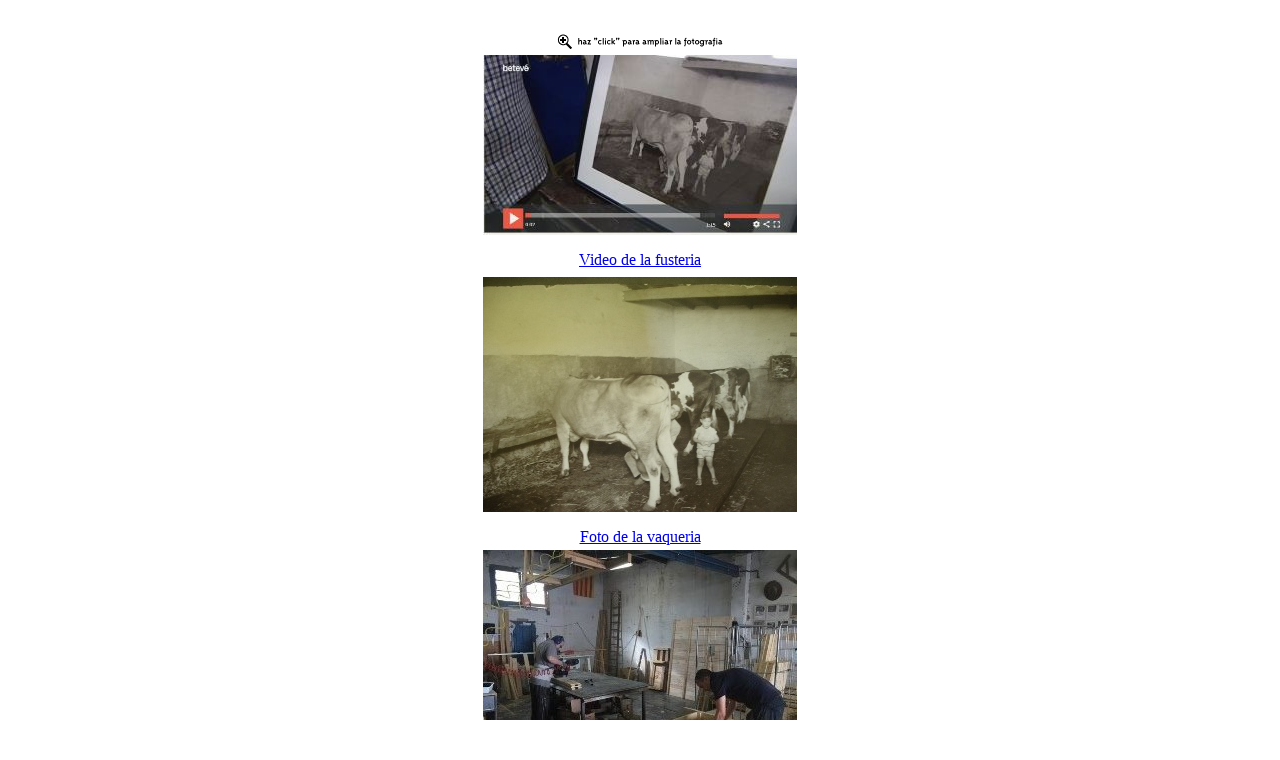

--- FILE ---
content_type: text/html
request_url: https://masmitja.es/presupuestos/5/lateral.html
body_size: 3929
content:
<!DOCTYPE HTML PUBLIC "-//W3C//DTD HTML 3.2//EN">



<!--last modified on Thu, Sep 7, 2000 3:38 AM-->



<HTML>
<META NAME="Author" Content="cajas de madera pere masmitja">
<META HTTP-EQUIV="Content-Type" CONTENT="text/html;CHARSET=iso-8859-1">
<TITLE>embalajes de madera</TITLE>
</HEAD>







<BODY BGCOLOR="#FFFFFF">







<CENTER>



<P></P>







<P><BR>







  
  <TABLE WIDTH="415" BORDER="0">
    <TR> 
      <TD WIDTH="396%"> <CENTER>
          <P><IMG SRC="../../imatges/lupa.gif" WIDTH="170" HEIGHT="22" ALIGN="BOTTOM" ALT="consejo:pulsa sobre la foto para visualizarla ampliada"



			BORDER="0"> </CENTER></TD>
    </TR>
    <TR> 
      <TD WIDTH="396%"> <CENTER>
          <P><a href="prod/1/la-vaqueria.htm" target="_blank"><img src="prod/1/vaqueria-pere-masmitja-p.jpg" width="314" height="180"> </a>
          <P><a href="prod/1/la-vaqueria.htm">Video de la fusteria </a>                               
          <P>          
      </CENTER></TD>
    </TR>
    <TR> 
      <TD WIDTH="396%"> <CENTER>
          <P>          
          </CENTER></TD>
    </TR>
    <TR> 
      <TD WIDTH="396%"> <CENTER>
          <P>           
          <p><a href="prod/3/menjadores-vacas.htm" target="_blank"><img src="prod/3/FOTO-PAPA-VAQUERIA-p.jpg" width="314" height="235"></a></p>
          <p><a href="prod/3/menjadores-vacas.htm">Foto de la vaqueria </a></p>
      </CENTER></TD>
    </TR>
    <TR>
      <TD><div align="center">
        <p><a href="prod/4/taller-fusteria.htm" target="_blank"><img src="prod/4/trabajadores%20(p).jpg" width="314" height="235"></a></p>
        <p><a href="prod/4/taller-fusteria.htm">Taller</a></p>
      </div></TD>
    </TR>
    <TR>
      <TD><div align="center">
        <p><a href="prod/5/trabajadores-.htm" target="_blank"><img src="prod/5/trabajadores%20(p).jpg" width="235" height="314"></a></p>
        <p><a href="prod/5/trabajadores-.htm">Taller-2</a></p>
      </div></TD>
    </TR>
    <TR>
      <TD><div align="center">
        <p><a href="prod/6/mounir-pere-ali-manel.htm" target="_blank"><img src="prod/6/2017-06-29%2008.58.51-p.jpg" width="314" height="235"></a></p>
        <p><a href="prod/6/mounir-pere-ali-manel.htm">Mounir-Pere-Al&iacute;-Manel</a></p>
      </div></TD>
    </TR>
    <TR>
      <TD><div align="center">
        <p><a href="prod/7/pere-masmitja.htm" target="_blank"><img src="prod/7/andorra-dabada%20(p).jpg" width="235" height="314"></a></p>
        <p><a href="prod/7/pere-masmitja.htm">Pere Masmitja </a></p>
      </div></TD>
    </TR>
    <TR>
      <TD><div align="center"></div></TD>
    </TR>
    <TR>
      <TD><div align="center"></div></TD>
    </TR>
    <TR>
      <TD><div align="center"></div></TD>
    </TR>
    <TR>
      <TD><div align="center"></div></TD>
    </TR>
    <TR>
      <TD><div align="center"></div></TD>
    </TR>
    <TR>
      <TD><div align="center"></div></TD>
    </TR>
    <TR>
      <TD><div align="center"></div></TD>
    </TR>
    <TR>
      <TD><div align="center"></div></TD>
    </TR>
    <TR>
      <TD><div align="center"></div></TD>
    </TR>
    <TR>
      <TD><div align="center"></div></TD>
    </TR>
    <TR>
      <TD><div align="center"></div></TD>
    </TR>
    <TR>
      <TD><div align="center"></div></TD>
    </TR>
    <TR>
      <TD><div align="center"></div></TD>
    </TR>
    <TR>
      <TD><div align="center"></div></TD>
    </TR>
    <TR>
      <TD><div align="center"></div></TD>
    </TR>
    <TR>
      <TD><div align="center"></div></TD>
    </TR>
    <TR>
      <TD><div align="center"></div></TD>
    </TR>
    <TR>
      <TD><div align="center"></div></TD>
    </TR>
    <TR>
      <TD><div align="center"></div></TD>
    </TR>
  </TABLE>







</CENTER>









</BODY>







</HTML>